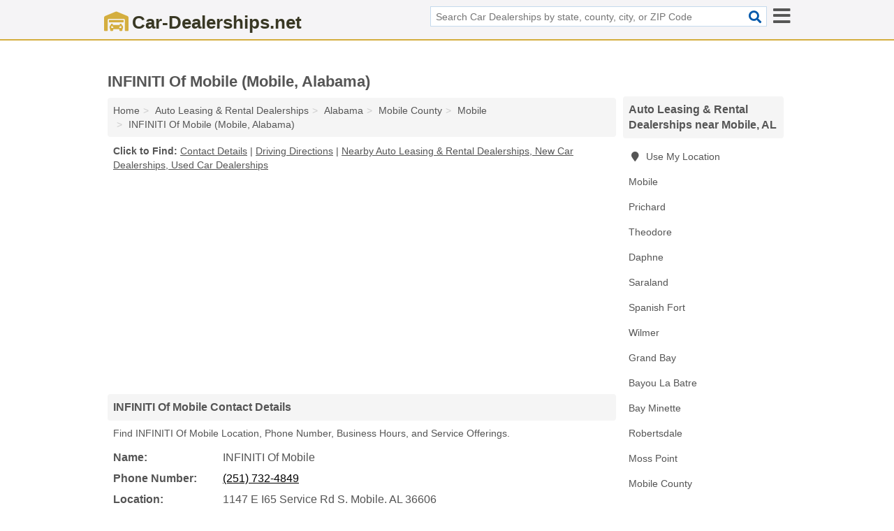

--- FILE ---
content_type: text/html; charset=utf-8
request_url: https://www.car-dealerships.net/infiniti-of-mobile-mobile-al-d26/
body_size: 4830
content:
<!DOCTYPE html>
<html lang="en">
  <head>
    <meta charset="utf-8">
    <meta http-equiv="Content-Type" content="text/html; charset=UTF-8">
    <meta name="viewport" content="width=device-width, initial-scale=1">
    <title>INFINITI Of Mobile in Mobile, AL (Address, Phone, Hours, and Services - Auto Leasing & Rental Dealership, New Car Dealership, Used Car Dealership)</title>
    <link rel="canonical" href="https://www.car-dealerships.net/infiniti-of-mobile-mobile-al-d26/">
    <meta property="og:type" content="website">
    <meta property="og:title" content="INFINITI Of Mobile in Mobile, AL (Address, Phone, Hours, and Services - Auto Leasing & Rental Dealership, New Car Dealership, Used Car Dealership)">
    <meta name="description" content="Quickly find Location, Phone Number, Business Hours, and Service Offerings for INFINITI Of Mobile (Auto Leasing & Rental Dealership, New Car Dealership, Used">
    <meta property="og:description" content="Quickly find Location, Phone Number, Business Hours, and Service Offerings for INFINITI Of Mobile (Auto Leasing & Rental Dealership, New Car Dealership, Used Car Dealership in Mobile, AL)">
    <meta property="og:url" content="https://www.car-dealerships.net/infiniti-of-mobile-mobile-al-d26/">
    <link rel="preconnect" href="//pagead2.googlesyndication.com" crossorigin>
    <link rel="preconnect" href="//www.google-analytics.com" crossorigin>
    <link rel="preconnect" href="https://googleads.g.doubleclick.net" crossorigin>
    <meta name="robots" content="index,follow">
    <meta name="msvalidate.01" content="B56B00EF5C90137DC430BCD46060CC08">
    <link rel="stylesheet" href="/template/style.min.css?bb379652e4f6d3b716c9bce9ad82676c9bc61ab1">
<style>.fa-logo:before { content: "\f90b"}</style>
    <script src="/template/ui.min?bc9dd65bfcc597ede4ef52a8d1a4807b08859dcd" defer></script>
    <!-- HTML5 shim and Respond.js for IE8 support of HTML5 elements and media queries -->
    <!--[if lt IE 9]>
      <script src="https://oss.maxcdn.com/html5shiv/3.7.3/html5shiv.min.js"></script>
      <script src="https://oss.maxcdn.com/respond/1.4.2/respond.min.js"></script>
    <![endif]-->
  </head>
  <body data-spy="scroll" data-target="#nav-scrollspy" data-offset="0" style="position:relative;" class="pt-listing">
<nav class="navbar navbar-fixed-top hide-on-scroll">
  <div class="container columns-2 sections-9">
    <div class="row">
      <div class="n-toggle collapsed mucklescreen" data-toggle="collapse" data-target="#full-nav">
        <i class="fa fa-bars fa-2x"></i>
      </div>
      <div class="n-toggle collapsed weescreen" data-toggle="collapse" data-target="#full-nav, #navbar-search">
        <i class="fa fa-bars fa-2x"></i>
      </div>
            <div class="navbar-logo logo-text">
        <a href="/" title="Car-Dealerships.net"><i class="fa fa-logo fa-2x"></i><span>Car-Dealerships.net</span></a>
              <br class="sr-only">
      </div>
      <div class="col-sm-6 collapse n-search" id="navbar-search">
       <form action="/search/" method="get">
        <div class="input-container">
         <input name="q" placeholder="Search Car Dealerships by state, county, city, or ZIP Code" type="text">
         <button type="submit" class="fa fa-search"></button>
        </div>
       </form>
      </div>
    </div>
  </div>
  <div class="navbar-menu collapse navbar-collapse" id="navbar">
<div class="container sections-2 columns-9 full-nav collapse" id="full-nav">
  <div class="row">
   <div class="list-group go">
    <strong class="h3 list-group-heading">Navigation</strong><br class="sr-only">
    <ul class="list-group-items">
      <li class=""><a class="list-group-item" href="/antique-classic-car-dealerships/" title="Antique & Classic Car Dealerships">Antique & Classic Car Dealerships</a></li>
<li class="active"><a class="list-group-item" href="/auto-leasing-rental-dealerships/" title="Auto Leasing & Rental Dealerships">Auto Leasing & Rental Dealerships</a></li>
<li class=""><a class="list-group-item" href="/car-truck-brokers/" title="Car & Truck Brokers">Car & Truck Brokers</a></li>
<li class=""><a class="list-group-item" href="/car-auctions/" title="Car Auctions">Car Auctions</a></li>
<li class=""><a class="list-group-item" href="/car-dealerships/" title="Car Dealerships">Car Dealerships</a></li>
<li class=""><a class="list-group-item" href="/electric-car-dealerships/" title="Electric Car Dealerships">Electric Car Dealerships</a></li>
<li class=""><a class="list-group-item" href="/new-car-dealerships/" title="New Car Dealerships">New Car Dealerships</a></li>
<li class=""><a class="list-group-item" href="/used-car-dealerships/" title="Used Car Dealerships">Used Car Dealerships</a></li>
    </ul>
   </div>
  </div>
</div>  </div>
</nav>
<div class="container columns columns-2 sections-9">
  <div class="row">
    <div class="col-md-7">
      <h1>INFINITI Of Mobile (Mobile, Alabama)</h1>
<ol class="box-breadcrumbs breadcrumb" itemscope itemtype="https://schema.org/BreadcrumbList">
<li><a href="/" title="Car-Dealerships.net">Home</a></li><li itemprop="itemListElement" itemscope itemtype="https://schema.org/ListItem"><a href="/auto-leasing-rental-dealerships/" itemprop="item" title="Auto Leasing & Rental Dealerships"><span itemprop="name">Auto Leasing & Rental Dealerships</span></a><meta itemprop="position" content="1"/></li><li itemprop="itemListElement" itemscope itemtype="https://schema.org/ListItem"><a href="/al-auto-leasing-rental-dealerships/" itemprop="item" title="Alabama Auto Leasing & Rental Dealerships"><span itemprop="name">Alabama</span></a><meta itemprop="position" content="2"/></li><li itemprop="itemListElement" itemscope itemtype="https://schema.org/ListItem"><a href="/al-mobile-county-auto-leasing-rental-dealerships/" itemprop="item" title="Mobile County Auto Leasing & Rental Dealerships"><span itemprop="name">Mobile County</span></a><meta itemprop="position" content="3"/></li><li itemprop="itemListElement" itemscope itemtype="https://schema.org/ListItem"><a href="/mobile-al-auto-leasing-rental-dealerships/" itemprop="item" title="Mobile Auto Leasing & Rental Dealerships"><span itemprop="name">Mobile</span></a><meta itemprop="position" content="4"/></li><li itemprop="itemListElement" itemscope itemtype="https://schema.org/ListItem"><a href="/infiniti-of-mobile-mobile-al-d26/" itemprop="item" title="INFINITI Of Mobile (Mobile, Alabama)"><span itemprop="name">INFINITI Of Mobile (Mobile, Alabama)</span></a><meta itemprop="position" content="5"/></li>
</ol>              <p class="pad" id="toc">
    <strong class="title nobreaker">
      Click to Find:
    </strong>
  <a href="#details" class="toc-item">Contact Details</a>
|  <a href="#geography" class="toc-item">Driving Directions</a>
|  <a href="#nearby" class="toc-item">Nearby Auto Leasing & Rental Dealerships, New Car Dealerships, Used Car Dealerships</a>
  </p>
      <div class="advert advert-display xs s m">
        <ins class="adsbygoogle" data-ad-client="ca-pub-4723837653436501" data-ad-slot="4654369961" data-ad-format="auto" data-full-width-responsive="true"></ins>
      </div>
      <h2 class="h2 list-group-heading">INFINITI Of Mobile Contact Details</h2>
<p class="pad">Find INFINITI Of Mobile Location, Phone Number, Business Hours, and Service Offerings.</p>
      <script type="application/ld+json" id="listing">
{
  "@context": "https://schema.org",
  "@type": "LocalBusiness",
  "name": "INFINITI Of Mobile",
  "description": "INFINITI Of Mobile is an Auto Leasing & Rental Dealership at 1147 East I65 Service Road South in Mobile, Alabama.",
  "image": "https://www.car-dealerships.net/template/i/logo",
  "address": {
    "@type": "PostalAddress",
    "streetAddress": "1147 East I65 Service Road South",
    "addressLocality": "Mobile",
    "addressRegion": "AL",
    "postalCode": "36606",
    "addressCountry": "US"
  },
  "geo": {
    "@type": "GeoCoordinates",
    "latitude": 30.66843,
    "longitude": -88.10023  },
  "telephone": "+12517324849"
}
</script>

      
<dl class="dl-horizontal wider LocalBusiness"  data-type="Auto Leasing & Rental Dealership" data-id="5e863a4e5b47586c3eb1cd26" data-lat="30.668426" data-lng="-88.1002261" data-address-place-id="internal" data-geomode="address" id="details">
  <dt>Name:</dt>
  <dd class="name">INFINITI Of Mobile</dd>
      <dt>Phone Number:</dt>
    <dd class="telephone"><a href="tel:251-732-4849">(251) 732-4849</a></dd>
      <dt>Location:</dt>
  <dd class="address">
    <span class="streetAddress">1147 E I65 Service Rd S</span></span>, 
    <span class="addressLocality">Mobile</span>,
    <span class="addressRegion">AL</span>
    <span class="postalCode">36606</span>
  </dd>
        <dt>Business Hours:</dt>
    <dd class="hours"><span>Mon - Fri 9:00 am - 7:00 pm,</span> <span>Sat 9:00 am - 6:00 pm</span></dd>
          <dt>Service Offerings:</dt>
<dd><a href="/mobile-al-auto-leasing-rental-dealerships/" title="Mobile Auto Leasing & Rental Dealerships">Auto Leasing & Rentals</a>, <a href="/mobile-al-new-car-dealerships/" title="Mobile New Car Dealerships">New Cars</a>, <a href="/mobile-al-used-car-dealerships/" title="Mobile Used Car Dealerships">Used Cars</a></dd>

  </dl>

<p><a href="#toc">&#8648; Back to Top</a></p>      <h2 class="h2 list-group-heading" id="others">Other Car Dealerships at this Location</h2>
<ul class="bare">
 <li><a href="/joe-bullard-acura-infiniti-mobile-al-dd3/" title="Joe Bullard Acura / Infiniti (Mobile, Alabama)" class="nlc">Joe Bullard Acura / Infiniti</a> <span class="littler">(Cars)</span></li>
 <li><a href="/joe-bullard-automotive-mobile-al-72a/" title="Joe Bullard Automotive (Mobile, Alabama)" class="nlc">Joe Bullard Automotive</a> <span class="littler">(Cars)</span></li>
</ul>
<p><a href="#toc">&#8648; Back to Top</a></p>            
      <div class="advert advert-display xs s m">
        <ins class="adsbygoogle" data-ad-client="ca-pub-4723837653436501" data-ad-slot="4654369961" data-ad-format="auto" data-full-width-responsive="true"></ins>
      </div>
      
                   <h2 class="h2 list-group-heading" id="geography">INFINITI Of Mobile Driving Directions</h2>
<p class="pad">
  Get  <a class="nlc" href="https://www.google.com/maps/dir/?api=1&destination=1147+East+I65+Service+Road+South%2C+Mobile%2C+Alabama%2C+36606" rel="noopener" target="_blank">directions to INFINITI Of Mobile</a>
  and view location on map.</p>
<iframe id="map" class="single" data-src="https://www.google.com/maps/embed/v1/place?key=AIzaSyD-nDulb3AINicXq9Pv_vB936D5cVSfKFk&q=1147+East+I65+Service+Road+South%2C+Mobile%2C+Alabama%2C+36606&zoom=16" frameborder="0" allowfullscreen></iframe>
<br class="sr-only">
<p><a href="#toc">&#8648; Back to Top</a></p>            
            
      <div class="listings" id="nearby">
<h2 class="h2 list-group-heading">Nearby Auto Leasing & Rental Dealerships, New Car Dealerships, Used Car Dealerships</h2>

<p class="condensed-listing">
 <span class="title">
   <a href="/allift-equipment-mobile-al-971/" title="Allift Equipment (Mobile, Alabama)" class="name">Allift Equipment</a>
  </span>
 <span class="subsidiary">
  <span class="address">
   1111 E Interstate 65 Service Rd N  </span>
  <span class="zipcode">
   Mobile, 36618  </span>
 </span>
</p>

<p class="condensed-listing">
 <span class="title">
   <a href="/autonation-mobile-al-3a2/" title="AutoNation (Mobile, Alabama)" class="name">AutoNation</a>
  </span>
 <span class="subsidiary servicelist">New Cars, Used Cars</span>
 <span class="subsidiary">
  <span class="address">
   3016 Government Blvd  </span>
  <span class="zipcode">
   Mobile, 36606  </span>
 </span>
</p>

<p class="condensed-listing">
 <span class="title">
   <a href="/billys-auto-parts-supply-mobile-al-5b0/" title="Billy's Auto Parts & Supply (Mobile, Alabama)" class="name">Billy's Auto Parts & Supply</a>
  </span>
 <span class="subsidiary">
  <span class="address">
   1259 Azalea Rd  </span>
  <span class="zipcode">
   Mobile, 36693  </span>
 </span>
</p>

<p class="condensed-listing">
 <span class="title">
   <a href="/car-nation-automotive-mobile-al-49a/" title="Car Nation Automotive (Mobile, Alabama)" class="name">Car Nation Automotive</a>
  </span>
 <span class="subsidiary servicelist">Used Cars</span>
 <span class="subsidiary">
  <span class="address">
   121 Schillinger Rd N  </span>
  <span class="zipcode">
   Mobile, 36608  </span>
 </span>
</p>

<p class="condensed-listing">
 <span class="title">
   <a href="/dean-mccrary-kia-of-mobile-mobile-al-191/" title="Dean McCrary Kia Of Mobile (Mobile, Alabama)" class="name">Dean McCrary Kia Of Mobile</a>
  </span>
 <span class="subsidiary">
  <span class="address">
   I-65 E I-65 Service Rd  </span>
  <span class="zipcode">
   Mobile, 36606  </span>
 </span>
</p>

<p class="condensed-listing">
 <span class="title">
   <a href="/hwy-45-auto-sales-mobile-al-c79/" title="Hwy 45 Auto Sales (Mobile, Alabama)" class="name">Hwy 45 Auto Sales</a>
  </span>
 <span class="subsidiary servicelist">New Cars, Used Cars</span>
 <span class="subsidiary">
  <span class="address">
   3010 Saint Stephens Rd  </span>
  <span class="zipcode">
   Mobile, 36612  </span>
 </span>
</p>

<p class="condensed-listing">
 <span class="title">
   <a href="/kim-brooks-sales-at-dean-mc-crary-imports-mobile-al-99c/" title="Kim Brooks Sales At Dean Mc Crary Imports (Mobile, Alabama)" class="name">Kim Brooks Sales At Dean Mc Crary Imports</a>
  </span>
 <span class="subsidiary">
  <span class="address">
   1501 So Beltline Hwy  </span>
  <span class="zipcode">
   Mobile, 36606  </span>
 </span>
</p>

<p class="condensed-listing">
 <span class="title">
   <a href="/westtech-automotive-mobile-al-2e8/" title="Westtech Automotive (Mobile, Alabama)" class="name">Westtech Automotive</a>
  </span>
 <span class="subsidiary servicelist">Used Cars</span>
 <span class="subsidiary">
  <span class="address">
   8080 Tanner Williams Rd  </span>
  <span class="zipcode">
   Mobile, 36608  </span>
 </span>
</p>

</div>
      
            
            
            <div class="advert advert-display s m">
        <ins class="adsbygoogle" data-ad-client="ca-pub-4723837653436501" data-ad-slot="4654369961" data-ad-format="auto" data-full-width-responsive="true"></ins>
      </div>
            
            
            
    </div>
    <div class="col-md-2">
            <div class="list-group geo-major temp-geo-condensed">
  <h2 class="h3 list-group-heading">
  Auto Leasing & Rental Dealerships near Mobile, AL  </h2>
  <ul class="list-group-items">
  
      <li><a href="#" title="Auto Leasing & Rental Dealerships Near Me" class="list-group-item geo-local">
    <span class="fa fa-visible fa-map-marker"></span>
    Use My Location
    </a></li>
    
    <li><a href="/mobile-al-auto-leasing-rental-dealerships/" title="Mobile Auto Leasing & Rental Dealerships" class="list-group-item ">
     Mobile    </a></li>
    <li><a href="/rush-truck-center-prichard-al-f95/" title="Rush Truck Center (Prichard, Alabama)" class="list-group-item ">
     Prichard    </a></li>
    <li><a href="/theodore-al-auto-leasing-rental-dealerships/" title="Theodore Auto Leasing & Rental Dealerships" class="list-group-item ">
     Theodore    </a></li>
    <li><a href="/daphne-al-auto-leasing-rental-dealerships/" title="Daphne Auto Leasing & Rental Dealerships" class="list-group-item ">
     Daphne    </a></li>
    <li><a href="/a-and-a-wholesalers-saraland-al-3b5/" title="A And & A Wholesalers (Saraland, Alabama)" class="list-group-item ">
     Saraland    </a></li>
    <li><a href="/j-spring-spanish-fort-al-248/" title="J Spring (Spanish Fort, Alabama)" class="list-group-item ">
     Spanish Fort    </a></li>
    <li><a href="/j-and-j-used-motors-wilmer-al-05d/" title="J And J Used Motors (Wilmer, Alabama)" class="list-group-item ">
     Wilmer    </a></li>
    <li><a href="/s-h-truck-parts-wrecker-service-grand-bay-al-1e6/" title="S & H Truck Parts & Wrecker Service (Grand Bay, Alabama)" class="list-group-item ">
     Grand Bay    </a></li>
    <li><a href="/bayou-auto-parts-bayou-la-batre-al-79a/" title="Bayou Auto Parts (Bayou La Batre, Alabama)" class="list-group-item ">
     Bayou La Batre    </a></li>
    <li><a href="/chuck-stevens-automotive-bay-minette-al-6cf/" title="Chuck Stevens Automotive (Bay Minette, Alabama)" class="list-group-item ">
     Bay Minette    </a></li>
    <li><a href="/mobile-5-star-truck-and-trailer-robertsdale-al-fcd/" title="Mobile 5 Star Truck And Trailer (Robertsdale, Alabama)" class="list-group-item ">
     Robertsdale    </a></li>
    <li><a href="/moss-point-ms-auto-leasing-rental-dealerships/" title="Moss Point Auto Leasing & Rental Dealerships" class="list-group-item ">
     Moss Point    </a></li>
   <li><a href="/al-mobile-county-auto-leasing-rental-dealerships/" title="Mobile County Auto Leasing & Rental Dealerships" class="list-group-item ">
    Mobile County   </a></li>
   <li><a href="/al-baldwin-county-auto-leasing-rental-dealerships/" title="Baldwin County Auto Leasing & Rental Dealerships" class="list-group-item ">
    Baldwin County   </a></li>
   <li><a href="/ms-jackson-county-auto-leasing-rental-dealerships/" title="Jackson County Auto Leasing & Rental Dealerships" class="list-group-item ">
    Jackson County   </a></li>
   <li><a href="/ms-george-county-auto-leasing-rental-dealerships/" title="George County Auto Leasing & Rental Dealerships" class="list-group-item ">
    George County   </a></li>
   <li><a href="/fl-escambia-county-auto-leasing-rental-dealerships/" title="Escambia County Auto Leasing & Rental Dealerships" class="list-group-item ">
    Escambia County   </a></li>
  
  </ul>
</div>
            <div class="advert advert-display xs s">
        <ins class="adsbygoogle" data-ad-client="ca-pub-4723837653436501" data-ad-slot="4654369961" data-ad-format="auto" data-full-width-responsive="true"></ins>
      </div>
      
    </div>
  </div>
</div>
<footer class="footer">
 <div class="container columns-2 sections-9">
  <div class="row">
   <div class="col-sm-8 copyright">
    <p>
          <a href="/about-us/">About Us</a><br class="sr-only">     <a href="/contact-us/">Contact Us</a><br class="sr-only">
          <a href="/privacy-policy/">Privacy Policy</a><br class="sr-only">
     <a href="/terms-and-conditions/">Terms and Conditions</a><br class="sr-only">
    </p>
    <p>
     Third party advertisements support hosting, listing verification, updates, and site maintenance. Information found on Car-Dealerships.net is strictly for informational purposes and does not construe advice or recommendation.     <br>&copy;&nbsp;2026 Car-Dealerships.net. All Rights Reserved.
    </p>
   </div>
   <div class="col-sm-4 logo">
          <a href="/" title="Car-Dealerships.net"><i class="fa fa-logo fa-2x"></i><span>Car-Dealerships.net</span></a>
       </div>
  </div>
 </div>
</footer>

<script>
if(ads = document.getElementsByClassName('adsbygoogle').length) {
  adsbygoogle = window.adsbygoogle || [];
  for(var i=0; i<ads; i++) adsbygoogle.push({});
}
</script>
<script data-ad-client="ca-pub-4723837653436501" async src="https://pagead2.googlesyndication.com/pagead/js/adsbygoogle.js"></script>
<script async src="https://www.googletagmanager.com/gtag/js?id=G-0KP1ZT0M7Y"></script>
<script>
  window.dataLayer = window.dataLayer || [];
  function gtag(){dataLayer.push(arguments);}
  gtag('js', new Date());
  gtag('config', 'UA-180329679-7', {"dimension1":"listing","dimension2":"Listings","dimension3":"Auto Leasing & Rental Dealership"});
  gtag('config', 'G-0KP1ZT0M7Y', {"dimension1":"listing","dimension2":"Listings","dimension3":"Auto Leasing & Rental Dealership"});
</script>

</body>
</html>

--- FILE ---
content_type: text/html; charset=utf-8
request_url: https://www.google.com/recaptcha/api2/aframe
body_size: 269
content:
<!DOCTYPE HTML><html><head><meta http-equiv="content-type" content="text/html; charset=UTF-8"></head><body><script nonce="fIx-b9u2YQQQ8J7VW9jxkg">/** Anti-fraud and anti-abuse applications only. See google.com/recaptcha */ try{var clients={'sodar':'https://pagead2.googlesyndication.com/pagead/sodar?'};window.addEventListener("message",function(a){try{if(a.source===window.parent){var b=JSON.parse(a.data);var c=clients[b['id']];if(c){var d=document.createElement('img');d.src=c+b['params']+'&rc='+(localStorage.getItem("rc::a")?sessionStorage.getItem("rc::b"):"");window.document.body.appendChild(d);sessionStorage.setItem("rc::e",parseInt(sessionStorage.getItem("rc::e")||0)+1);localStorage.setItem("rc::h",'1768783169345');}}}catch(b){}});window.parent.postMessage("_grecaptcha_ready", "*");}catch(b){}</script></body></html>